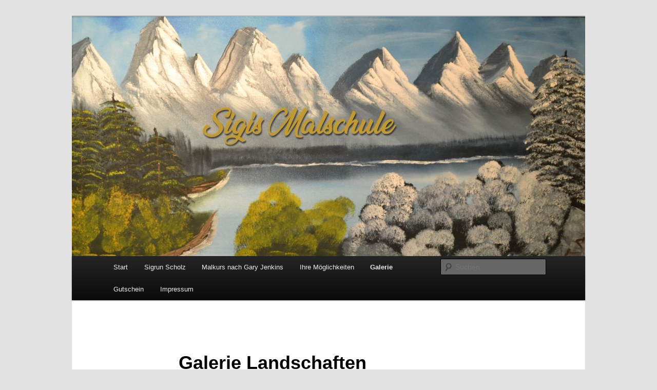

--- FILE ---
content_type: text/html; charset=UTF-8
request_url: https://www.sigis-malschule.de/malkurs-galerie/malkurs-galerie-landschaften/
body_size: 9157
content:
<!DOCTYPE html>
<!--[if IE 6]>
<html id="ie6" lang="de">
<![endif]-->
<!--[if IE 7]>
<html id="ie7" lang="de">
<![endif]-->
<!--[if IE 8]>
<html id="ie8" lang="de">
<![endif]-->
<!--[if !(IE 6) & !(IE 7) & !(IE 8)]><!-->
<html lang="de">
<!--<![endif]-->
<head>
<meta charset="UTF-8" />
<meta name="viewport" content="width=device-width, initial-scale=1.0" />
<title>
Galerie Landschaften | Sigis Malschule	</title>
<link rel="profile" href="https://gmpg.org/xfn/11" />
<link rel="stylesheet" type="text/css" media="all" href="https://www.sigis-malschule.de/wp-content/themes/twentyeleven/style.css?ver=20250415" />
<link rel="pingback" href="https://www.sigis-malschule.de/xmlrpc.php">
<!--[if lt IE 9]>
<script src="https://www.sigis-malschule.de/wp-content/themes/twentyeleven/js/html5.js?ver=3.7.0" type="text/javascript"></script>
<![endif]-->
<meta name='robots' content='max-image-preview:large' />
<link rel='dns-prefetch' href='//www.sigis-malschule.de' />
<link rel="alternate" type="application/rss+xml" title="Sigis Malschule &raquo; Feed" href="https://www.sigis-malschule.de/feed/" />
<link rel="alternate" type="application/rss+xml" title="Sigis Malschule &raquo; Kommentar-Feed" href="https://www.sigis-malschule.de/comments/feed/" />
<link rel="alternate" title="oEmbed (JSON)" type="application/json+oembed" href="https://www.sigis-malschule.de/wp-json/oembed/1.0/embed?url=https%3A%2F%2Fwww.sigis-malschule.de%2Fmalkurs-galerie%2Fmalkurs-galerie-landschaften%2F" />
<link rel="alternate" title="oEmbed (XML)" type="text/xml+oembed" href="https://www.sigis-malschule.de/wp-json/oembed/1.0/embed?url=https%3A%2F%2Fwww.sigis-malschule.de%2Fmalkurs-galerie%2Fmalkurs-galerie-landschaften%2F&#038;format=xml" />
<style id='wp-img-auto-sizes-contain-inline-css' type='text/css'>
img:is([sizes=auto i],[sizes^="auto," i]){contain-intrinsic-size:3000px 1500px}
/*# sourceURL=wp-img-auto-sizes-contain-inline-css */
</style>
<style id='wp-emoji-styles-inline-css' type='text/css'>

	img.wp-smiley, img.emoji {
		display: inline !important;
		border: none !important;
		box-shadow: none !important;
		height: 1em !important;
		width: 1em !important;
		margin: 0 0.07em !important;
		vertical-align: -0.1em !important;
		background: none !important;
		padding: 0 !important;
	}
/*# sourceURL=wp-emoji-styles-inline-css */
</style>
<style id='wp-block-library-inline-css' type='text/css'>
:root{--wp-block-synced-color:#7a00df;--wp-block-synced-color--rgb:122,0,223;--wp-bound-block-color:var(--wp-block-synced-color);--wp-editor-canvas-background:#ddd;--wp-admin-theme-color:#007cba;--wp-admin-theme-color--rgb:0,124,186;--wp-admin-theme-color-darker-10:#006ba1;--wp-admin-theme-color-darker-10--rgb:0,107,160.5;--wp-admin-theme-color-darker-20:#005a87;--wp-admin-theme-color-darker-20--rgb:0,90,135;--wp-admin-border-width-focus:2px}@media (min-resolution:192dpi){:root{--wp-admin-border-width-focus:1.5px}}.wp-element-button{cursor:pointer}:root .has-very-light-gray-background-color{background-color:#eee}:root .has-very-dark-gray-background-color{background-color:#313131}:root .has-very-light-gray-color{color:#eee}:root .has-very-dark-gray-color{color:#313131}:root .has-vivid-green-cyan-to-vivid-cyan-blue-gradient-background{background:linear-gradient(135deg,#00d084,#0693e3)}:root .has-purple-crush-gradient-background{background:linear-gradient(135deg,#34e2e4,#4721fb 50%,#ab1dfe)}:root .has-hazy-dawn-gradient-background{background:linear-gradient(135deg,#faaca8,#dad0ec)}:root .has-subdued-olive-gradient-background{background:linear-gradient(135deg,#fafae1,#67a671)}:root .has-atomic-cream-gradient-background{background:linear-gradient(135deg,#fdd79a,#004a59)}:root .has-nightshade-gradient-background{background:linear-gradient(135deg,#330968,#31cdcf)}:root .has-midnight-gradient-background{background:linear-gradient(135deg,#020381,#2874fc)}:root{--wp--preset--font-size--normal:16px;--wp--preset--font-size--huge:42px}.has-regular-font-size{font-size:1em}.has-larger-font-size{font-size:2.625em}.has-normal-font-size{font-size:var(--wp--preset--font-size--normal)}.has-huge-font-size{font-size:var(--wp--preset--font-size--huge)}.has-text-align-center{text-align:center}.has-text-align-left{text-align:left}.has-text-align-right{text-align:right}.has-fit-text{white-space:nowrap!important}#end-resizable-editor-section{display:none}.aligncenter{clear:both}.items-justified-left{justify-content:flex-start}.items-justified-center{justify-content:center}.items-justified-right{justify-content:flex-end}.items-justified-space-between{justify-content:space-between}.screen-reader-text{border:0;clip-path:inset(50%);height:1px;margin:-1px;overflow:hidden;padding:0;position:absolute;width:1px;word-wrap:normal!important}.screen-reader-text:focus{background-color:#ddd;clip-path:none;color:#444;display:block;font-size:1em;height:auto;left:5px;line-height:normal;padding:15px 23px 14px;text-decoration:none;top:5px;width:auto;z-index:100000}html :where(.has-border-color){border-style:solid}html :where([style*=border-top-color]){border-top-style:solid}html :where([style*=border-right-color]){border-right-style:solid}html :where([style*=border-bottom-color]){border-bottom-style:solid}html :where([style*=border-left-color]){border-left-style:solid}html :where([style*=border-width]){border-style:solid}html :where([style*=border-top-width]){border-top-style:solid}html :where([style*=border-right-width]){border-right-style:solid}html :where([style*=border-bottom-width]){border-bottom-style:solid}html :where([style*=border-left-width]){border-left-style:solid}html :where(img[class*=wp-image-]){height:auto;max-width:100%}:where(figure){margin:0 0 1em}html :where(.is-position-sticky){--wp-admin--admin-bar--position-offset:var(--wp-admin--admin-bar--height,0px)}@media screen and (max-width:600px){html :where(.is-position-sticky){--wp-admin--admin-bar--position-offset:0px}}

/*# sourceURL=wp-block-library-inline-css */
</style><style id='global-styles-inline-css' type='text/css'>
:root{--wp--preset--aspect-ratio--square: 1;--wp--preset--aspect-ratio--4-3: 4/3;--wp--preset--aspect-ratio--3-4: 3/4;--wp--preset--aspect-ratio--3-2: 3/2;--wp--preset--aspect-ratio--2-3: 2/3;--wp--preset--aspect-ratio--16-9: 16/9;--wp--preset--aspect-ratio--9-16: 9/16;--wp--preset--color--black: #000;--wp--preset--color--cyan-bluish-gray: #abb8c3;--wp--preset--color--white: #fff;--wp--preset--color--pale-pink: #f78da7;--wp--preset--color--vivid-red: #cf2e2e;--wp--preset--color--luminous-vivid-orange: #ff6900;--wp--preset--color--luminous-vivid-amber: #fcb900;--wp--preset--color--light-green-cyan: #7bdcb5;--wp--preset--color--vivid-green-cyan: #00d084;--wp--preset--color--pale-cyan-blue: #8ed1fc;--wp--preset--color--vivid-cyan-blue: #0693e3;--wp--preset--color--vivid-purple: #9b51e0;--wp--preset--color--blue: #1982d1;--wp--preset--color--dark-gray: #373737;--wp--preset--color--medium-gray: #666;--wp--preset--color--light-gray: #e2e2e2;--wp--preset--gradient--vivid-cyan-blue-to-vivid-purple: linear-gradient(135deg,rgb(6,147,227) 0%,rgb(155,81,224) 100%);--wp--preset--gradient--light-green-cyan-to-vivid-green-cyan: linear-gradient(135deg,rgb(122,220,180) 0%,rgb(0,208,130) 100%);--wp--preset--gradient--luminous-vivid-amber-to-luminous-vivid-orange: linear-gradient(135deg,rgb(252,185,0) 0%,rgb(255,105,0) 100%);--wp--preset--gradient--luminous-vivid-orange-to-vivid-red: linear-gradient(135deg,rgb(255,105,0) 0%,rgb(207,46,46) 100%);--wp--preset--gradient--very-light-gray-to-cyan-bluish-gray: linear-gradient(135deg,rgb(238,238,238) 0%,rgb(169,184,195) 100%);--wp--preset--gradient--cool-to-warm-spectrum: linear-gradient(135deg,rgb(74,234,220) 0%,rgb(151,120,209) 20%,rgb(207,42,186) 40%,rgb(238,44,130) 60%,rgb(251,105,98) 80%,rgb(254,248,76) 100%);--wp--preset--gradient--blush-light-purple: linear-gradient(135deg,rgb(255,206,236) 0%,rgb(152,150,240) 100%);--wp--preset--gradient--blush-bordeaux: linear-gradient(135deg,rgb(254,205,165) 0%,rgb(254,45,45) 50%,rgb(107,0,62) 100%);--wp--preset--gradient--luminous-dusk: linear-gradient(135deg,rgb(255,203,112) 0%,rgb(199,81,192) 50%,rgb(65,88,208) 100%);--wp--preset--gradient--pale-ocean: linear-gradient(135deg,rgb(255,245,203) 0%,rgb(182,227,212) 50%,rgb(51,167,181) 100%);--wp--preset--gradient--electric-grass: linear-gradient(135deg,rgb(202,248,128) 0%,rgb(113,206,126) 100%);--wp--preset--gradient--midnight: linear-gradient(135deg,rgb(2,3,129) 0%,rgb(40,116,252) 100%);--wp--preset--font-size--small: 13px;--wp--preset--font-size--medium: 20px;--wp--preset--font-size--large: 36px;--wp--preset--font-size--x-large: 42px;--wp--preset--spacing--20: 0.44rem;--wp--preset--spacing--30: 0.67rem;--wp--preset--spacing--40: 1rem;--wp--preset--spacing--50: 1.5rem;--wp--preset--spacing--60: 2.25rem;--wp--preset--spacing--70: 3.38rem;--wp--preset--spacing--80: 5.06rem;--wp--preset--shadow--natural: 6px 6px 9px rgba(0, 0, 0, 0.2);--wp--preset--shadow--deep: 12px 12px 50px rgba(0, 0, 0, 0.4);--wp--preset--shadow--sharp: 6px 6px 0px rgba(0, 0, 0, 0.2);--wp--preset--shadow--outlined: 6px 6px 0px -3px rgb(255, 255, 255), 6px 6px rgb(0, 0, 0);--wp--preset--shadow--crisp: 6px 6px 0px rgb(0, 0, 0);}:where(.is-layout-flex){gap: 0.5em;}:where(.is-layout-grid){gap: 0.5em;}body .is-layout-flex{display: flex;}.is-layout-flex{flex-wrap: wrap;align-items: center;}.is-layout-flex > :is(*, div){margin: 0;}body .is-layout-grid{display: grid;}.is-layout-grid > :is(*, div){margin: 0;}:where(.wp-block-columns.is-layout-flex){gap: 2em;}:where(.wp-block-columns.is-layout-grid){gap: 2em;}:where(.wp-block-post-template.is-layout-flex){gap: 1.25em;}:where(.wp-block-post-template.is-layout-grid){gap: 1.25em;}.has-black-color{color: var(--wp--preset--color--black) !important;}.has-cyan-bluish-gray-color{color: var(--wp--preset--color--cyan-bluish-gray) !important;}.has-white-color{color: var(--wp--preset--color--white) !important;}.has-pale-pink-color{color: var(--wp--preset--color--pale-pink) !important;}.has-vivid-red-color{color: var(--wp--preset--color--vivid-red) !important;}.has-luminous-vivid-orange-color{color: var(--wp--preset--color--luminous-vivid-orange) !important;}.has-luminous-vivid-amber-color{color: var(--wp--preset--color--luminous-vivid-amber) !important;}.has-light-green-cyan-color{color: var(--wp--preset--color--light-green-cyan) !important;}.has-vivid-green-cyan-color{color: var(--wp--preset--color--vivid-green-cyan) !important;}.has-pale-cyan-blue-color{color: var(--wp--preset--color--pale-cyan-blue) !important;}.has-vivid-cyan-blue-color{color: var(--wp--preset--color--vivid-cyan-blue) !important;}.has-vivid-purple-color{color: var(--wp--preset--color--vivid-purple) !important;}.has-black-background-color{background-color: var(--wp--preset--color--black) !important;}.has-cyan-bluish-gray-background-color{background-color: var(--wp--preset--color--cyan-bluish-gray) !important;}.has-white-background-color{background-color: var(--wp--preset--color--white) !important;}.has-pale-pink-background-color{background-color: var(--wp--preset--color--pale-pink) !important;}.has-vivid-red-background-color{background-color: var(--wp--preset--color--vivid-red) !important;}.has-luminous-vivid-orange-background-color{background-color: var(--wp--preset--color--luminous-vivid-orange) !important;}.has-luminous-vivid-amber-background-color{background-color: var(--wp--preset--color--luminous-vivid-amber) !important;}.has-light-green-cyan-background-color{background-color: var(--wp--preset--color--light-green-cyan) !important;}.has-vivid-green-cyan-background-color{background-color: var(--wp--preset--color--vivid-green-cyan) !important;}.has-pale-cyan-blue-background-color{background-color: var(--wp--preset--color--pale-cyan-blue) !important;}.has-vivid-cyan-blue-background-color{background-color: var(--wp--preset--color--vivid-cyan-blue) !important;}.has-vivid-purple-background-color{background-color: var(--wp--preset--color--vivid-purple) !important;}.has-black-border-color{border-color: var(--wp--preset--color--black) !important;}.has-cyan-bluish-gray-border-color{border-color: var(--wp--preset--color--cyan-bluish-gray) !important;}.has-white-border-color{border-color: var(--wp--preset--color--white) !important;}.has-pale-pink-border-color{border-color: var(--wp--preset--color--pale-pink) !important;}.has-vivid-red-border-color{border-color: var(--wp--preset--color--vivid-red) !important;}.has-luminous-vivid-orange-border-color{border-color: var(--wp--preset--color--luminous-vivid-orange) !important;}.has-luminous-vivid-amber-border-color{border-color: var(--wp--preset--color--luminous-vivid-amber) !important;}.has-light-green-cyan-border-color{border-color: var(--wp--preset--color--light-green-cyan) !important;}.has-vivid-green-cyan-border-color{border-color: var(--wp--preset--color--vivid-green-cyan) !important;}.has-pale-cyan-blue-border-color{border-color: var(--wp--preset--color--pale-cyan-blue) !important;}.has-vivid-cyan-blue-border-color{border-color: var(--wp--preset--color--vivid-cyan-blue) !important;}.has-vivid-purple-border-color{border-color: var(--wp--preset--color--vivid-purple) !important;}.has-vivid-cyan-blue-to-vivid-purple-gradient-background{background: var(--wp--preset--gradient--vivid-cyan-blue-to-vivid-purple) !important;}.has-light-green-cyan-to-vivid-green-cyan-gradient-background{background: var(--wp--preset--gradient--light-green-cyan-to-vivid-green-cyan) !important;}.has-luminous-vivid-amber-to-luminous-vivid-orange-gradient-background{background: var(--wp--preset--gradient--luminous-vivid-amber-to-luminous-vivid-orange) !important;}.has-luminous-vivid-orange-to-vivid-red-gradient-background{background: var(--wp--preset--gradient--luminous-vivid-orange-to-vivid-red) !important;}.has-very-light-gray-to-cyan-bluish-gray-gradient-background{background: var(--wp--preset--gradient--very-light-gray-to-cyan-bluish-gray) !important;}.has-cool-to-warm-spectrum-gradient-background{background: var(--wp--preset--gradient--cool-to-warm-spectrum) !important;}.has-blush-light-purple-gradient-background{background: var(--wp--preset--gradient--blush-light-purple) !important;}.has-blush-bordeaux-gradient-background{background: var(--wp--preset--gradient--blush-bordeaux) !important;}.has-luminous-dusk-gradient-background{background: var(--wp--preset--gradient--luminous-dusk) !important;}.has-pale-ocean-gradient-background{background: var(--wp--preset--gradient--pale-ocean) !important;}.has-electric-grass-gradient-background{background: var(--wp--preset--gradient--electric-grass) !important;}.has-midnight-gradient-background{background: var(--wp--preset--gradient--midnight) !important;}.has-small-font-size{font-size: var(--wp--preset--font-size--small) !important;}.has-medium-font-size{font-size: var(--wp--preset--font-size--medium) !important;}.has-large-font-size{font-size: var(--wp--preset--font-size--large) !important;}.has-x-large-font-size{font-size: var(--wp--preset--font-size--x-large) !important;}
/*# sourceURL=global-styles-inline-css */
</style>

<style id='classic-theme-styles-inline-css' type='text/css'>
/*! This file is auto-generated */
.wp-block-button__link{color:#fff;background-color:#32373c;border-radius:9999px;box-shadow:none;text-decoration:none;padding:calc(.667em + 2px) calc(1.333em + 2px);font-size:1.125em}.wp-block-file__button{background:#32373c;color:#fff;text-decoration:none}
/*# sourceURL=/wp-includes/css/classic-themes.min.css */
</style>
<link rel='stylesheet' id='twentyeleven-block-style-css' href='https://www.sigis-malschule.de/wp-content/themes/twentyeleven/blocks.css?ver=20240703' type='text/css' media='all' />
<link rel="https://api.w.org/" href="https://www.sigis-malschule.de/wp-json/" /><link rel="alternate" title="JSON" type="application/json" href="https://www.sigis-malschule.de/wp-json/wp/v2/pages/78" /><link rel="EditURI" type="application/rsd+xml" title="RSD" href="https://www.sigis-malschule.de/xmlrpc.php?rsd" />
<meta name="generator" content="WordPress 6.9" />
<link rel="canonical" href="https://www.sigis-malschule.de/malkurs-galerie/malkurs-galerie-landschaften/" />
<link rel='shortlink' href='https://www.sigis-malschule.de/?p=78' />
		<style type="text/css" id="twentyeleven-header-css">
				#site-title,
		#site-description {
			position: absolute;
			clip-path: inset(50%);
		}
				</style>
		</head>

<body class="wp-singular page-template-default page page-id-78 page-child parent-pageid-76 wp-embed-responsive wp-theme-twentyeleven single-author singular two-column right-sidebar">
<div class="skip-link"><a class="assistive-text" href="#content">Zum primären Inhalt springen</a></div><div id="page" class="hfeed">
	<header id="branding">
			<hgroup>
							<h1 id="site-title"><span><a href="https://www.sigis-malschule.de/" rel="home" >Sigis Malschule</a></span></h1>
				<h2 id="site-description">Malen macht Spaß!</h2>
			</hgroup>

						<a href="https://www.sigis-malschule.de/" rel="home" >
				<img src="https://www.sigis-malschule.de/wp-content/uploads/2022/11/cropped-sigis-malschule-bild-berge2-1.jpg" width="1000" height="467" alt="Sigis Malschule" srcset="https://www.sigis-malschule.de/wp-content/uploads/2022/11/cropped-sigis-malschule-bild-berge2-1.jpg 1000w, https://www.sigis-malschule.de/wp-content/uploads/2022/11/cropped-sigis-malschule-bild-berge2-1-300x140.jpg 300w, https://www.sigis-malschule.de/wp-content/uploads/2022/11/cropped-sigis-malschule-bild-berge2-1-640x299.jpg 640w, https://www.sigis-malschule.de/wp-content/uploads/2022/11/cropped-sigis-malschule-bild-berge2-1-768x359.jpg 768w, https://www.sigis-malschule.de/wp-content/uploads/2022/11/cropped-sigis-malschule-bild-berge2-1-500x234.jpg 500w" sizes="(max-width: 1000px) 100vw, 1000px" decoding="async" fetchpriority="high" />			</a>
			
						<div class="only-search with-image">
					<form method="get" id="searchform" action="https://www.sigis-malschule.de/">
		<label for="s" class="assistive-text">Suchen</label>
		<input type="text" class="field" name="s" id="s" placeholder="Suchen" />
		<input type="submit" class="submit" name="submit" id="searchsubmit" value="Suchen" />
	</form>
			</div>
				
			<nav id="access">
				<h3 class="assistive-text">Hauptmenü</h3>
				<div class="menu"><ul>
<li ><a href="https://www.sigis-malschule.de/">Start</a></li><li class="page_item page-item-21"><a href="https://www.sigis-malschule.de/sigrun-scholz/">Sigrun Scholz</a></li>
<li class="page_item page-item-12 page_item_has_children"><a href="https://www.sigis-malschule.de/malkurs-nach-gary-jenkins/">Malkurs nach Gary Jenkins</a>
<ul class='children'>
	<li class="page_item page-item-16"><a href="https://www.sigis-malschule.de/malkurs-nach-gary-jenkins/oelmalkurs-anfaenger-fortgeschrittene/">Ölmalkurs für Anfänger und Fortgeschrittene</a></li>
	<li class="page_item page-item-25"><a href="https://www.sigis-malschule.de/malkurs-nach-gary-jenkins/allgemeine-info-kurs/">Allgemeine Information zum Kurs.</a></li>
	<li class="page_item page-item-397"><a href="https://www.sigis-malschule.de/malkurs-nach-gary-jenkins/workshops-termine/">Workshops/Termine</a></li>
	<li class="page_item page-item-131"><a href="https://www.sigis-malschule.de/malkurs-nach-gary-jenkins/malkurse-termine/">Termine</a></li>
</ul>
</li>
<li class="page_item page-item-522"><a href="https://www.sigis-malschule.de/ihre-moeglichkeiten/">Ihre Möglichkeiten</a></li>
<li class="page_item page-item-76 page_item_has_children current_page_ancestor current_page_parent"><a href="https://www.sigis-malschule.de/malkurs-galerie/">Galerie</a>
<ul class='children'>
	<li class="page_item page-item-58"><a href="https://www.sigis-malschule.de/malkurs-galerie/malkurs-galerie-blumen/">Galerie Blumen</a></li>
	<li class="page_item page-item-78 current_page_item"><a href="https://www.sigis-malschule.de/malkurs-galerie/malkurs-galerie-landschaften/" aria-current="page">Galerie Landschaften</a></li>
	<li class="page_item page-item-80"><a href="https://www.sigis-malschule.de/malkurs-galerie/galerie-tiere/">Galerie Tiere</a></li>
	<li class="page_item page-item-709"><a href="https://www.sigis-malschule.de/malkurs-galerie/diverse-oelbilder-ohne-genaue-zuornung/">Diverse Ölbilder ohne genaue Zuornung</a></li>
	<li class="page_item page-item-610"><a href="https://www.sigis-malschule.de/malkurs-galerie/encaustik-wachsmalerei/">Encaustik / Wachsmalerei</a></li>
	<li class="page_item page-item-655"><a href="https://www.sigis-malschule.de/malkurs-galerie/acryl-pouring/">Acryl Pouring</a></li>
</ul>
</li>
<li class="page_item page-item-387"><a href="https://www.sigis-malschule.de/gutschein/">Gutschein</a></li>
<li class="page_item page-item-18 page_item_has_children"><a href="https://www.sigis-malschule.de/impressum/">Impressum</a>
<ul class='children'>
	<li class="page_item page-item-23"><a href="https://www.sigis-malschule.de/impressum/kontakt/">Kontakt</a></li>
	<li class="page_item page-item-5"><a href="https://www.sigis-malschule.de/impressum/datenschutzerklaerung-2/">Datenschutzerklärung</a></li>
</ul>
</li>
</ul></div>
			</nav><!-- #access -->
	</header><!-- #branding -->


	<div id="main">

		<div id="primary">
			<div id="content" role="main">

				
					
<article id="post-78" class="post-78 page type-page status-publish hentry">
	<header class="entry-header">
		<h1 class="entry-title">Galerie Landschaften</h1>
	</header><!-- .entry-header -->

	<div class="entry-content">
		<div id="attachment_662" style="width: 434px" class="wp-caption alignnone"><a href="https://www.sigis-malschule.de/wp-content/uploads/2024/06/Nr.56-Schottische-Landschaft.jpg"><img decoding="async" aria-describedby="caption-attachment-662" class="wp-image-662" src="https://www.sigis-malschule.de/wp-content/uploads/2024/06/Nr.56-Schottische-Landschaft-300x231.jpg" alt="" width="424" height="329" /></a><p id="caption-attachment-662" class="wp-caption-text">Schottische Landschaft Öl auf Leinwand 60&#215;40 cm 05/2024</p></div>
<div id="attachment_640" style="width: 342px" class="wp-caption alignnone"><a href="https://www.sigis-malschule.de/wp-content/uploads/2024/06/Nr.-57-Ausblick-Hobbithaus-scaled.jpg"><img decoding="async" aria-describedby="caption-attachment-640" class="wp-image-640 " src="https://www.sigis-malschule.de/wp-content/uploads/2024/06/Nr.-57-Ausblick-Hobbithaus-225x300.jpg" alt="" width="332" height="438" /></a><p id="caption-attachment-640" class="wp-caption-text">Ausblick Hobbithaus ∅ 50 cm Öl auf Leinwand 05/2024</p></div>
<p>&nbsp;</p>
<div id="attachment_634" style="width: 233px" class="wp-caption alignnone"><a href="https://www.sigis-malschule.de/wp-content/uploads/2024/06/Nr.-51-Leuchtturm--scaled.jpg"><img loading="lazy" decoding="async" aria-describedby="caption-attachment-634" class="wp-image-634 " src="https://www.sigis-malschule.de/wp-content/uploads/2024/06/Nr.-51-Leuchtturm--153x300.jpg" alt="" width="223" height="424" /></a><p id="caption-attachment-634" class="wp-caption-text">Leuchtturm Öl auf Leinwand 30 x 60 cm 04/2024</p></div>
<div id="attachment_647" style="width: 406px" class="wp-caption alignnone"><a href="https://www.sigis-malschule.de/wp-content/uploads/2024/06/Nr.48-Indien-Summer-2-scaled.jpg"><img loading="lazy" decoding="async" aria-describedby="caption-attachment-647" class="wp-image-647 " src="https://www.sigis-malschule.de/wp-content/uploads/2024/06/Nr.48-Indien-Summer-2-300x200.jpg" alt="" width="396" height="268" /></a><p id="caption-attachment-647" class="wp-caption-text">Indian Summer Öl auf Leinwand 50&#215;40 cm 12/2023</p></div>
<div id="attachment_637" style="width: 260px" class="wp-caption alignnone"><a href="https://www.sigis-malschule.de/wp-content/uploads/2024/06/Nr.-50-Doppelbaum-1-scaled.jpg"><img loading="lazy" decoding="async" aria-describedby="caption-attachment-637" class="wp-image-637" src="https://www.sigis-malschule.de/wp-content/uploads/2024/06/Nr.-50-Doppelbaum-1-190x300.jpg" alt="" width="250" height="385" /></a><p id="caption-attachment-637" class="wp-caption-text">Nr.50 Doppelbaum 40&#215;60 cm10/2023</p></div>
<div id="attachment_573" style="width: 299px" class="wp-caption alignnone"><a href="https://www.sigis-malschule.de/wp-content/uploads/2023/10/IMG_20230914_134932.jpg"><img loading="lazy" decoding="async" aria-describedby="caption-attachment-573" class="wp-image-573 " src="https://www.sigis-malschule.de/wp-content/uploads/2023/10/IMG_20230914_134932-195x300.jpg" alt="" width="289" height="436" /></a><p id="caption-attachment-573" class="wp-caption-text">Palme 40&#215;60 cm 09/2023</p></div>
<div id="attachment_635" style="width: 402px" class="wp-caption alignnone"><a href="https://www.sigis-malschule.de/wp-content/uploads/2024/06/Nr.-49-Lanschaft-im-Winter-scaled.jpg"><img loading="lazy" decoding="async" aria-describedby="caption-attachment-635" class="wp-image-635 " src="https://www.sigis-malschule.de/wp-content/uploads/2024/06/Nr.-49-Lanschaft-im-Winter-300x147.jpg" alt="" width="392" height="200" /></a><p id="caption-attachment-635" class="wp-caption-text">Winterlandschaft Öl auf Leinwand 60 x 30 cm</p></div>
<div id="attachment_153" style="width: 460px" class="wp-caption alignnone"><a href="https://www.sigis-malschule.de/wp-content/uploads/2022/11/sigis-malschule-bild-landschaft1-scaled.jpg" rel="noopener"><img loading="lazy" decoding="async" aria-describedby="caption-attachment-153" class="wp-image-153" src="https://www.sigis-malschule.de/wp-content/uploads/2022/11/sigis-malschule-bild-landschaft1-300x206.jpg" alt="" width="450" height="309" srcset="https://www.sigis-malschule.de/wp-content/uploads/2022/11/sigis-malschule-bild-landschaft1-300x206.jpg 300w, https://www.sigis-malschule.de/wp-content/uploads/2022/11/sigis-malschule-bild-landschaft1-640x440.jpg 640w, https://www.sigis-malschule.de/wp-content/uploads/2022/11/sigis-malschule-bild-landschaft1-768x528.jpg 768w, https://www.sigis-malschule.de/wp-content/uploads/2022/11/sigis-malschule-bild-landschaft1-1536x1056.jpg 1536w, https://www.sigis-malschule.de/wp-content/uploads/2022/11/sigis-malschule-bild-landschaft1-2048x1408.jpg 2048w, https://www.sigis-malschule.de/wp-content/uploads/2022/11/sigis-malschule-bild-landschaft1-436x300.jpg 436w" sizes="auto, (max-width: 450px) 100vw, 450px" /></a><p id="caption-attachment-153" class="wp-caption-text">Ein Abend am Strand 60&#215;45 cm 09/2021</p></div>
<div id="attachment_257" style="width: 495px" class="wp-caption alignnone"><a href="https://www.sigis-malschule.de/wp-content/uploads/2022/12/sigis-malschule-bild-meeresrauschen.jpg"><img loading="lazy" decoding="async" aria-describedby="caption-attachment-257" class="wp-image-257" src="https://www.sigis-malschule.de/wp-content/uploads/2022/12/sigis-malschule-bild-meeresrauschen-640x783.jpg" alt="" width="485" height="591" /></a><p id="caption-attachment-257" class="wp-caption-text">Meeresrauschen in der Dämmerung 40&#215;50 cm 2011</p></div>
<div id="attachment_59" style="width: 487px" class="wp-caption alignnone"><a href="https://www.sigis-malschule.de/wp-content/uploads/2022/11/sigis-malschule-bild-toscana.jpg"><img loading="lazy" decoding="async" aria-describedby="caption-attachment-59" class="wp-image-59" src="https://www.sigis-malschule.de/wp-content/uploads/2022/11/sigis-malschule-bild-toscana-640x536.jpg" alt="Sigis Malschule Bild Toscana" width="477" height="401" srcset="https://www.sigis-malschule.de/wp-content/uploads/2022/11/sigis-malschule-bild-toscana-300x251.jpg 300w, https://www.sigis-malschule.de/wp-content/uploads/2022/11/sigis-malschule-bild-toscana-358x300.jpg 358w" sizes="auto, (max-width: 477px) 100vw, 477px" /></a><p id="caption-attachment-59" class="wp-caption-text">Toscana 60&#215;45 cm 2011</p></div>
<div id="attachment_572" style="width: 485px" class="wp-caption alignnone"><a href="https://www.sigis-malschule.de/wp-content/uploads/2023/10/IMG_20230909_165214-scaled.jpg"><img loading="lazy" decoding="async" aria-describedby="caption-attachment-572" class="wp-image-572 " src="https://www.sigis-malschule.de/wp-content/uploads/2023/10/IMG_20230909_165214-640x491.jpg" alt="Leuchgtturm" width="475" height="366" srcset="https://www.sigis-malschule.de/wp-content/uploads/2023/10/IMG_20230909_165214-300x230.jpg 300w, https://www.sigis-malschule.de/wp-content/uploads/2023/10/IMG_20230909_165214-391x300.jpg 391w" sizes="auto, (max-width: 475px) 100vw, 475px" /></a><p id="caption-attachment-572" class="wp-caption-text"><strong><span style="color: #ff0000;">&#8220; Nicht mehr Verfügbar&#8220; </span></strong>Leuchtturm 50&#215;40 cm 2010</p></div>
<div id="attachment_145" style="width: 360px" class="wp-caption alignnone"><a href="https://www.sigis-malschule.de/wp-content/uploads/2022/11/sigis-malschule-bild-landschaft3.jpg" rel="noopener"><img loading="lazy" decoding="async" aria-describedby="caption-attachment-145" class="wp-image-145" src="https://www.sigis-malschule.de/wp-content/uploads/2022/11/sigis-malschule-bild-landschaft3-249x300.jpg" alt="wasserfall" width="350" height="421" srcset="https://www.sigis-malschule.de/wp-content/uploads/2022/11/sigis-malschule-bild-landschaft3-249x300.jpg 249w, https://www.sigis-malschule.de/wp-content/uploads/2022/11/sigis-malschule-bild-landschaft3-640x770.jpg 640w, https://www.sigis-malschule.de/wp-content/uploads/2022/11/sigis-malschule-bild-landschaft3-768x924.jpg 768w, https://www.sigis-malschule.de/wp-content/uploads/2022/11/sigis-malschule-bild-landschaft3-1276x1536.jpg 1276w, https://www.sigis-malschule.de/wp-content/uploads/2022/11/sigis-malschule-bild-landschaft3-1702x2048.jpg 1702w, https://www.sigis-malschule.de/wp-content/uploads/2022/11/sigis-malschule-bild-landschaft3.jpg 2004w" sizes="auto, (max-width: 350px) 100vw, 350px" /></a><p id="caption-attachment-145" class="wp-caption-text">Wasserfall 45&#215;60 cm 2009</p></div>
<div id="attachment_67" style="width: 594px" class="wp-caption alignnone"><a href="https://www.sigis-malschule.de/wp-content/uploads/2022/11/sigis-malschule-bild-berge2.jpg"><img loading="lazy" decoding="async" aria-describedby="caption-attachment-67" class="wp-image-67 size-large" src="https://www.sigis-malschule.de/wp-content/uploads/2022/11/sigis-malschule-bild-berge2-640x299.jpg" alt="" width="584" height="273" srcset="https://www.sigis-malschule.de/wp-content/uploads/2022/11/sigis-malschule-bild-berge2-640x299.jpg 640w, https://www.sigis-malschule.de/wp-content/uploads/2022/11/sigis-malschule-bild-berge2-300x140.jpg 300w, https://www.sigis-malschule.de/wp-content/uploads/2022/11/sigis-malschule-bild-berge2-768x359.jpg 768w, https://www.sigis-malschule.de/wp-content/uploads/2022/11/sigis-malschule-bild-berge2-1536x718.jpg 1536w, https://www.sigis-malschule.de/wp-content/uploads/2022/11/sigis-malschule-bild-berge2-2048x958.jpg 2048w, https://www.sigis-malschule.de/wp-content/uploads/2022/11/sigis-malschule-bild-berge2-500x234.jpg 500w" sizes="auto, (max-width: 584px) 100vw, 584px" /></a><p id="caption-attachment-67" class="wp-caption-text">Berge 60&#215;30 cm 2009</p></div>
<p>&nbsp;</p>
			</div><!-- .entry-content -->
	<footer class="entry-meta">
			</footer><!-- .entry-meta -->
</article><!-- #post-78 -->

						<div id="comments">
	
	
	
	
</div><!-- #comments -->

				
			</div><!-- #content -->
		</div><!-- #primary -->


	</div><!-- #main -->

	<footer id="colophon">

			

			<div id="site-generator">
								<a class="privacy-policy-link" href="https://www.sigis-malschule.de/impressum/datenschutzerklaerung-2/" rel="privacy-policy">Datenschutzerklärung</a><span role="separator" aria-hidden="true"></span>				<a href="https://de.wordpress.org/" class="imprint" title="Eine semantische, persönliche Publikationsplattform">
					Mit Stolz präsentiert von WordPress				</a>
			</div>
	</footer><!-- #colophon -->
</div><!-- #page -->

<script type="speculationrules">
{"prefetch":[{"source":"document","where":{"and":[{"href_matches":"/*"},{"not":{"href_matches":["/wp-*.php","/wp-admin/*","/wp-content/uploads/*","/wp-content/*","/wp-content/plugins/*","/wp-content/themes/twentyeleven/*","/*\\?(.+)"]}},{"not":{"selector_matches":"a[rel~=\"nofollow\"]"}},{"not":{"selector_matches":".no-prefetch, .no-prefetch a"}}]},"eagerness":"conservative"}]}
</script>
<script type="text/javascript" src="https://www.sigis-malschule.de/wp-includes/js/comment-reply.min.js?ver=6.9" id="comment-reply-js" async="async" data-wp-strategy="async" fetchpriority="low"></script>
<script id="wp-emoji-settings" type="application/json">
{"baseUrl":"https://s.w.org/images/core/emoji/17.0.2/72x72/","ext":".png","svgUrl":"https://s.w.org/images/core/emoji/17.0.2/svg/","svgExt":".svg","source":{"concatemoji":"https://www.sigis-malschule.de/wp-includes/js/wp-emoji-release.min.js?ver=6.9"}}
</script>
<script type="module">
/* <![CDATA[ */
/*! This file is auto-generated */
const a=JSON.parse(document.getElementById("wp-emoji-settings").textContent),o=(window._wpemojiSettings=a,"wpEmojiSettingsSupports"),s=["flag","emoji"];function i(e){try{var t={supportTests:e,timestamp:(new Date).valueOf()};sessionStorage.setItem(o,JSON.stringify(t))}catch(e){}}function c(e,t,n){e.clearRect(0,0,e.canvas.width,e.canvas.height),e.fillText(t,0,0);t=new Uint32Array(e.getImageData(0,0,e.canvas.width,e.canvas.height).data);e.clearRect(0,0,e.canvas.width,e.canvas.height),e.fillText(n,0,0);const a=new Uint32Array(e.getImageData(0,0,e.canvas.width,e.canvas.height).data);return t.every((e,t)=>e===a[t])}function p(e,t){e.clearRect(0,0,e.canvas.width,e.canvas.height),e.fillText(t,0,0);var n=e.getImageData(16,16,1,1);for(let e=0;e<n.data.length;e++)if(0!==n.data[e])return!1;return!0}function u(e,t,n,a){switch(t){case"flag":return n(e,"\ud83c\udff3\ufe0f\u200d\u26a7\ufe0f","\ud83c\udff3\ufe0f\u200b\u26a7\ufe0f")?!1:!n(e,"\ud83c\udde8\ud83c\uddf6","\ud83c\udde8\u200b\ud83c\uddf6")&&!n(e,"\ud83c\udff4\udb40\udc67\udb40\udc62\udb40\udc65\udb40\udc6e\udb40\udc67\udb40\udc7f","\ud83c\udff4\u200b\udb40\udc67\u200b\udb40\udc62\u200b\udb40\udc65\u200b\udb40\udc6e\u200b\udb40\udc67\u200b\udb40\udc7f");case"emoji":return!a(e,"\ud83e\u1fac8")}return!1}function f(e,t,n,a){let r;const o=(r="undefined"!=typeof WorkerGlobalScope&&self instanceof WorkerGlobalScope?new OffscreenCanvas(300,150):document.createElement("canvas")).getContext("2d",{willReadFrequently:!0}),s=(o.textBaseline="top",o.font="600 32px Arial",{});return e.forEach(e=>{s[e]=t(o,e,n,a)}),s}function r(e){var t=document.createElement("script");t.src=e,t.defer=!0,document.head.appendChild(t)}a.supports={everything:!0,everythingExceptFlag:!0},new Promise(t=>{let n=function(){try{var e=JSON.parse(sessionStorage.getItem(o));if("object"==typeof e&&"number"==typeof e.timestamp&&(new Date).valueOf()<e.timestamp+604800&&"object"==typeof e.supportTests)return e.supportTests}catch(e){}return null}();if(!n){if("undefined"!=typeof Worker&&"undefined"!=typeof OffscreenCanvas&&"undefined"!=typeof URL&&URL.createObjectURL&&"undefined"!=typeof Blob)try{var e="postMessage("+f.toString()+"("+[JSON.stringify(s),u.toString(),c.toString(),p.toString()].join(",")+"));",a=new Blob([e],{type:"text/javascript"});const r=new Worker(URL.createObjectURL(a),{name:"wpTestEmojiSupports"});return void(r.onmessage=e=>{i(n=e.data),r.terminate(),t(n)})}catch(e){}i(n=f(s,u,c,p))}t(n)}).then(e=>{for(const n in e)a.supports[n]=e[n],a.supports.everything=a.supports.everything&&a.supports[n],"flag"!==n&&(a.supports.everythingExceptFlag=a.supports.everythingExceptFlag&&a.supports[n]);var t;a.supports.everythingExceptFlag=a.supports.everythingExceptFlag&&!a.supports.flag,a.supports.everything||((t=a.source||{}).concatemoji?r(t.concatemoji):t.wpemoji&&t.twemoji&&(r(t.twemoji),r(t.wpemoji)))});
//# sourceURL=https://www.sigis-malschule.de/wp-includes/js/wp-emoji-loader.min.js
/* ]]> */
</script>

</body>
</html>
